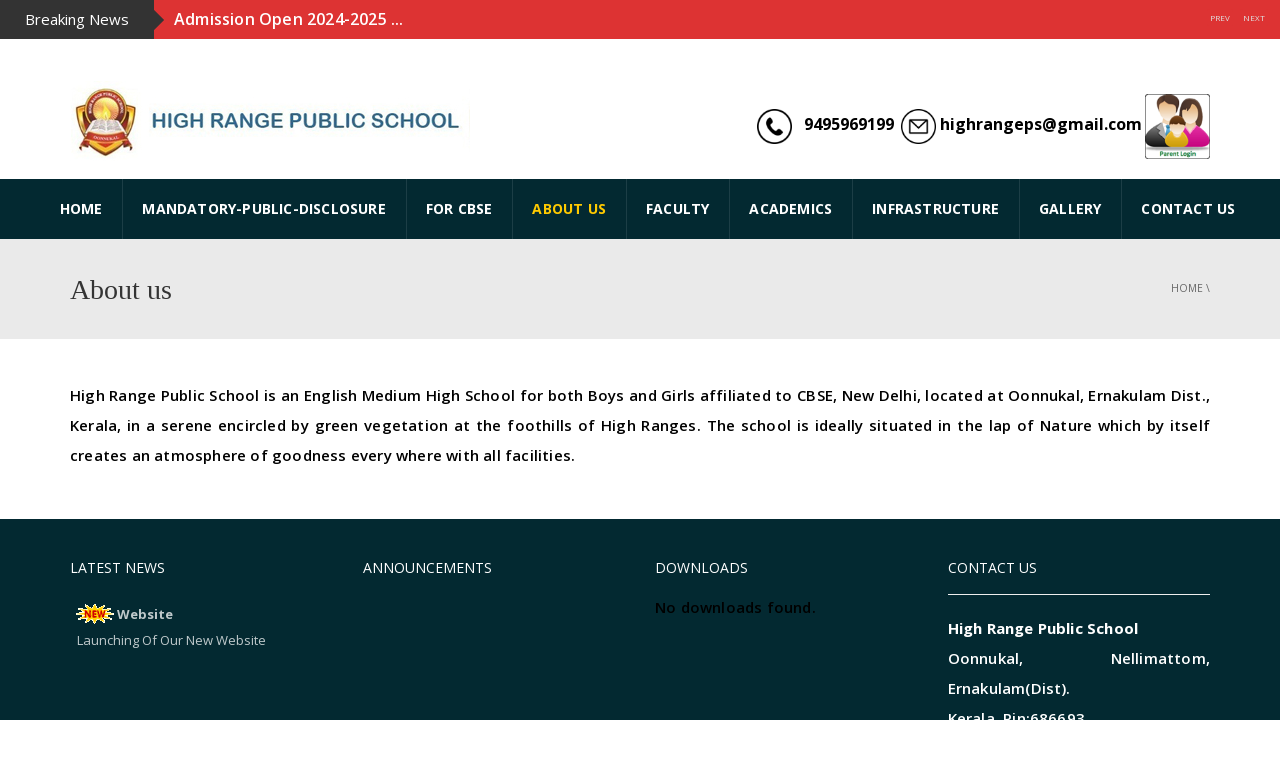

--- FILE ---
content_type: text/html; charset=UTF-8
request_url: https://highrangepublicschool.com/index.php/about-us/
body_size: 68058
content:
<!DOCTYPE html>

<!--[if IE 7]>

<html class="ie ie7" lang="en-US">

<![endif]-->

<!--[if IE 8]>

<html class="ie ie8" lang="en-US">

<![endif]-->

<!--[if !(IE 7) | !(IE 8)  ]><!-->

<html lang="en-US">

<!--<![endif]-->

<head>

<meta charset="UTF-8" />

<meta name="viewport" content="width=device-width, minimum-scale=1.0, initial-scale=1.0">

<title>About us | Highrange Public School</title>

<link rel="profile" href="http://gmpg.org/xfn/11" />

<link rel="pingback" href="https://highrangepublicschool.com/xmlrpc.php" />



<!--[if lt IE 9]>

<script src="https://highrangepublicschool.com/wp-content/themes/university/js/html5.js" type="text/javascript"></script>

<![endif]-->

<!--[if lte IE 9]>

<link rel="stylesheet" type="text/css" href="https://highrangepublicschool.com/wp-content/themes/university/css/ie.css" />

<![endif]-->


	<meta property="description" content="High Range Public School  Oonnukal, Nellimattom, Ernakulam(Dist).  Kerala. Pin:686693 ::  Phone: 0485 2855181 ::  Mobile No. 9495969199  :: E mail Id – highrangeps@gmail.com"/>
	
<meta name='robots' content='max-image-preview:large' />
<link rel="alternate" type="application/rss+xml" title="Highrange Public School &raquo; Feed" href="https://highrangepublicschool.com/index.php/feed/" />
<script type="text/javascript">
/* <![CDATA[ */
window._wpemojiSettings = {"baseUrl":"https:\/\/s.w.org\/images\/core\/emoji\/15.0.3\/72x72\/","ext":".png","svgUrl":"https:\/\/s.w.org\/images\/core\/emoji\/15.0.3\/svg\/","svgExt":".svg","source":{"concatemoji":"https:\/\/highrangepublicschool.com\/wp-includes\/js\/wp-emoji-release.min.js?ver=6.5.7"}};
/*! This file is auto-generated */
!function(i,n){var o,s,e;function c(e){try{var t={supportTests:e,timestamp:(new Date).valueOf()};sessionStorage.setItem(o,JSON.stringify(t))}catch(e){}}function p(e,t,n){e.clearRect(0,0,e.canvas.width,e.canvas.height),e.fillText(t,0,0);var t=new Uint32Array(e.getImageData(0,0,e.canvas.width,e.canvas.height).data),r=(e.clearRect(0,0,e.canvas.width,e.canvas.height),e.fillText(n,0,0),new Uint32Array(e.getImageData(0,0,e.canvas.width,e.canvas.height).data));return t.every(function(e,t){return e===r[t]})}function u(e,t,n){switch(t){case"flag":return n(e,"\ud83c\udff3\ufe0f\u200d\u26a7\ufe0f","\ud83c\udff3\ufe0f\u200b\u26a7\ufe0f")?!1:!n(e,"\ud83c\uddfa\ud83c\uddf3","\ud83c\uddfa\u200b\ud83c\uddf3")&&!n(e,"\ud83c\udff4\udb40\udc67\udb40\udc62\udb40\udc65\udb40\udc6e\udb40\udc67\udb40\udc7f","\ud83c\udff4\u200b\udb40\udc67\u200b\udb40\udc62\u200b\udb40\udc65\u200b\udb40\udc6e\u200b\udb40\udc67\u200b\udb40\udc7f");case"emoji":return!n(e,"\ud83d\udc26\u200d\u2b1b","\ud83d\udc26\u200b\u2b1b")}return!1}function f(e,t,n){var r="undefined"!=typeof WorkerGlobalScope&&self instanceof WorkerGlobalScope?new OffscreenCanvas(300,150):i.createElement("canvas"),a=r.getContext("2d",{willReadFrequently:!0}),o=(a.textBaseline="top",a.font="600 32px Arial",{});return e.forEach(function(e){o[e]=t(a,e,n)}),o}function t(e){var t=i.createElement("script");t.src=e,t.defer=!0,i.head.appendChild(t)}"undefined"!=typeof Promise&&(o="wpEmojiSettingsSupports",s=["flag","emoji"],n.supports={everything:!0,everythingExceptFlag:!0},e=new Promise(function(e){i.addEventListener("DOMContentLoaded",e,{once:!0})}),new Promise(function(t){var n=function(){try{var e=JSON.parse(sessionStorage.getItem(o));if("object"==typeof e&&"number"==typeof e.timestamp&&(new Date).valueOf()<e.timestamp+604800&&"object"==typeof e.supportTests)return e.supportTests}catch(e){}return null}();if(!n){if("undefined"!=typeof Worker&&"undefined"!=typeof OffscreenCanvas&&"undefined"!=typeof URL&&URL.createObjectURL&&"undefined"!=typeof Blob)try{var e="postMessage("+f.toString()+"("+[JSON.stringify(s),u.toString(),p.toString()].join(",")+"));",r=new Blob([e],{type:"text/javascript"}),a=new Worker(URL.createObjectURL(r),{name:"wpTestEmojiSupports"});return void(a.onmessage=function(e){c(n=e.data),a.terminate(),t(n)})}catch(e){}c(n=f(s,u,p))}t(n)}).then(function(e){for(var t in e)n.supports[t]=e[t],n.supports.everything=n.supports.everything&&n.supports[t],"flag"!==t&&(n.supports.everythingExceptFlag=n.supports.everythingExceptFlag&&n.supports[t]);n.supports.everythingExceptFlag=n.supports.everythingExceptFlag&&!n.supports.flag,n.DOMReady=!1,n.readyCallback=function(){n.DOMReady=!0}}).then(function(){return e}).then(function(){var e;n.supports.everything||(n.readyCallback(),(e=n.source||{}).concatemoji?t(e.concatemoji):e.wpemoji&&e.twemoji&&(t(e.twemoji),t(e.wpemoji)))}))}((window,document),window._wpemojiSettings);
/* ]]> */
</script>
<link rel='stylesheet' id='breaking-nt-style-css' href='https://highrangepublicschool.com/wp-content/plugins/breaking-news-ticker/assets/css/ticker-style.css?ver=6.5.7' type='text/css' media='all' />
<link rel='stylesheet' id='twb-open-sans-css' href='https://fonts.googleapis.com/css?family=Open+Sans%3A300%2C400%2C500%2C600%2C700%2C800&#038;display=swap&#038;ver=6.5.7' type='text/css' media='all' />
<link rel='stylesheet' id='twbbwg-global-css' href='https://highrangepublicschool.com/wp-content/plugins/photo-gallery/booster/assets/css/global.css?ver=1.0.0' type='text/css' media='all' />
<style id='wp-emoji-styles-inline-css' type='text/css'>

	img.wp-smiley, img.emoji {
		display: inline !important;
		border: none !important;
		box-shadow: none !important;
		height: 1em !important;
		width: 1em !important;
		margin: 0 0.07em !important;
		vertical-align: -0.1em !important;
		background: none !important;
		padding: 0 !important;
	}
</style>
<link rel='stylesheet' id='wp-block-library-css' href='https://highrangepublicschool.com/wp-includes/css/dist/block-library/style.min.css?ver=6.5.7' type='text/css' media='all' />
<style id='classic-theme-styles-inline-css' type='text/css'>
/*! This file is auto-generated */
.wp-block-button__link{color:#fff;background-color:#32373c;border-radius:9999px;box-shadow:none;text-decoration:none;padding:calc(.667em + 2px) calc(1.333em + 2px);font-size:1.125em}.wp-block-file__button{background:#32373c;color:#fff;text-decoration:none}
</style>
<style id='global-styles-inline-css' type='text/css'>
body{--wp--preset--color--black: #000000;--wp--preset--color--cyan-bluish-gray: #abb8c3;--wp--preset--color--white: #ffffff;--wp--preset--color--pale-pink: #f78da7;--wp--preset--color--vivid-red: #cf2e2e;--wp--preset--color--luminous-vivid-orange: #ff6900;--wp--preset--color--luminous-vivid-amber: #fcb900;--wp--preset--color--light-green-cyan: #7bdcb5;--wp--preset--color--vivid-green-cyan: #00d084;--wp--preset--color--pale-cyan-blue: #8ed1fc;--wp--preset--color--vivid-cyan-blue: #0693e3;--wp--preset--color--vivid-purple: #9b51e0;--wp--preset--gradient--vivid-cyan-blue-to-vivid-purple: linear-gradient(135deg,rgba(6,147,227,1) 0%,rgb(155,81,224) 100%);--wp--preset--gradient--light-green-cyan-to-vivid-green-cyan: linear-gradient(135deg,rgb(122,220,180) 0%,rgb(0,208,130) 100%);--wp--preset--gradient--luminous-vivid-amber-to-luminous-vivid-orange: linear-gradient(135deg,rgba(252,185,0,1) 0%,rgba(255,105,0,1) 100%);--wp--preset--gradient--luminous-vivid-orange-to-vivid-red: linear-gradient(135deg,rgba(255,105,0,1) 0%,rgb(207,46,46) 100%);--wp--preset--gradient--very-light-gray-to-cyan-bluish-gray: linear-gradient(135deg,rgb(238,238,238) 0%,rgb(169,184,195) 100%);--wp--preset--gradient--cool-to-warm-spectrum: linear-gradient(135deg,rgb(74,234,220) 0%,rgb(151,120,209) 20%,rgb(207,42,186) 40%,rgb(238,44,130) 60%,rgb(251,105,98) 80%,rgb(254,248,76) 100%);--wp--preset--gradient--blush-light-purple: linear-gradient(135deg,rgb(255,206,236) 0%,rgb(152,150,240) 100%);--wp--preset--gradient--blush-bordeaux: linear-gradient(135deg,rgb(254,205,165) 0%,rgb(254,45,45) 50%,rgb(107,0,62) 100%);--wp--preset--gradient--luminous-dusk: linear-gradient(135deg,rgb(255,203,112) 0%,rgb(199,81,192) 50%,rgb(65,88,208) 100%);--wp--preset--gradient--pale-ocean: linear-gradient(135deg,rgb(255,245,203) 0%,rgb(182,227,212) 50%,rgb(51,167,181) 100%);--wp--preset--gradient--electric-grass: linear-gradient(135deg,rgb(202,248,128) 0%,rgb(113,206,126) 100%);--wp--preset--gradient--midnight: linear-gradient(135deg,rgb(2,3,129) 0%,rgb(40,116,252) 100%);--wp--preset--font-size--small: 13px;--wp--preset--font-size--medium: 20px;--wp--preset--font-size--large: 36px;--wp--preset--font-size--x-large: 42px;--wp--preset--spacing--20: 0.44rem;--wp--preset--spacing--30: 0.67rem;--wp--preset--spacing--40: 1rem;--wp--preset--spacing--50: 1.5rem;--wp--preset--spacing--60: 2.25rem;--wp--preset--spacing--70: 3.38rem;--wp--preset--spacing--80: 5.06rem;--wp--preset--shadow--natural: 6px 6px 9px rgba(0, 0, 0, 0.2);--wp--preset--shadow--deep: 12px 12px 50px rgba(0, 0, 0, 0.4);--wp--preset--shadow--sharp: 6px 6px 0px rgba(0, 0, 0, 0.2);--wp--preset--shadow--outlined: 6px 6px 0px -3px rgba(255, 255, 255, 1), 6px 6px rgba(0, 0, 0, 1);--wp--preset--shadow--crisp: 6px 6px 0px rgba(0, 0, 0, 1);}:where(.is-layout-flex){gap: 0.5em;}:where(.is-layout-grid){gap: 0.5em;}body .is-layout-flex{display: flex;}body .is-layout-flex{flex-wrap: wrap;align-items: center;}body .is-layout-flex > *{margin: 0;}body .is-layout-grid{display: grid;}body .is-layout-grid > *{margin: 0;}:where(.wp-block-columns.is-layout-flex){gap: 2em;}:where(.wp-block-columns.is-layout-grid){gap: 2em;}:where(.wp-block-post-template.is-layout-flex){gap: 1.25em;}:where(.wp-block-post-template.is-layout-grid){gap: 1.25em;}.has-black-color{color: var(--wp--preset--color--black) !important;}.has-cyan-bluish-gray-color{color: var(--wp--preset--color--cyan-bluish-gray) !important;}.has-white-color{color: var(--wp--preset--color--white) !important;}.has-pale-pink-color{color: var(--wp--preset--color--pale-pink) !important;}.has-vivid-red-color{color: var(--wp--preset--color--vivid-red) !important;}.has-luminous-vivid-orange-color{color: var(--wp--preset--color--luminous-vivid-orange) !important;}.has-luminous-vivid-amber-color{color: var(--wp--preset--color--luminous-vivid-amber) !important;}.has-light-green-cyan-color{color: var(--wp--preset--color--light-green-cyan) !important;}.has-vivid-green-cyan-color{color: var(--wp--preset--color--vivid-green-cyan) !important;}.has-pale-cyan-blue-color{color: var(--wp--preset--color--pale-cyan-blue) !important;}.has-vivid-cyan-blue-color{color: var(--wp--preset--color--vivid-cyan-blue) !important;}.has-vivid-purple-color{color: var(--wp--preset--color--vivid-purple) !important;}.has-black-background-color{background-color: var(--wp--preset--color--black) !important;}.has-cyan-bluish-gray-background-color{background-color: var(--wp--preset--color--cyan-bluish-gray) !important;}.has-white-background-color{background-color: var(--wp--preset--color--white) !important;}.has-pale-pink-background-color{background-color: var(--wp--preset--color--pale-pink) !important;}.has-vivid-red-background-color{background-color: var(--wp--preset--color--vivid-red) !important;}.has-luminous-vivid-orange-background-color{background-color: var(--wp--preset--color--luminous-vivid-orange) !important;}.has-luminous-vivid-amber-background-color{background-color: var(--wp--preset--color--luminous-vivid-amber) !important;}.has-light-green-cyan-background-color{background-color: var(--wp--preset--color--light-green-cyan) !important;}.has-vivid-green-cyan-background-color{background-color: var(--wp--preset--color--vivid-green-cyan) !important;}.has-pale-cyan-blue-background-color{background-color: var(--wp--preset--color--pale-cyan-blue) !important;}.has-vivid-cyan-blue-background-color{background-color: var(--wp--preset--color--vivid-cyan-blue) !important;}.has-vivid-purple-background-color{background-color: var(--wp--preset--color--vivid-purple) !important;}.has-black-border-color{border-color: var(--wp--preset--color--black) !important;}.has-cyan-bluish-gray-border-color{border-color: var(--wp--preset--color--cyan-bluish-gray) !important;}.has-white-border-color{border-color: var(--wp--preset--color--white) !important;}.has-pale-pink-border-color{border-color: var(--wp--preset--color--pale-pink) !important;}.has-vivid-red-border-color{border-color: var(--wp--preset--color--vivid-red) !important;}.has-luminous-vivid-orange-border-color{border-color: var(--wp--preset--color--luminous-vivid-orange) !important;}.has-luminous-vivid-amber-border-color{border-color: var(--wp--preset--color--luminous-vivid-amber) !important;}.has-light-green-cyan-border-color{border-color: var(--wp--preset--color--light-green-cyan) !important;}.has-vivid-green-cyan-border-color{border-color: var(--wp--preset--color--vivid-green-cyan) !important;}.has-pale-cyan-blue-border-color{border-color: var(--wp--preset--color--pale-cyan-blue) !important;}.has-vivid-cyan-blue-border-color{border-color: var(--wp--preset--color--vivid-cyan-blue) !important;}.has-vivid-purple-border-color{border-color: var(--wp--preset--color--vivid-purple) !important;}.has-vivid-cyan-blue-to-vivid-purple-gradient-background{background: var(--wp--preset--gradient--vivid-cyan-blue-to-vivid-purple) !important;}.has-light-green-cyan-to-vivid-green-cyan-gradient-background{background: var(--wp--preset--gradient--light-green-cyan-to-vivid-green-cyan) !important;}.has-luminous-vivid-amber-to-luminous-vivid-orange-gradient-background{background: var(--wp--preset--gradient--luminous-vivid-amber-to-luminous-vivid-orange) !important;}.has-luminous-vivid-orange-to-vivid-red-gradient-background{background: var(--wp--preset--gradient--luminous-vivid-orange-to-vivid-red) !important;}.has-very-light-gray-to-cyan-bluish-gray-gradient-background{background: var(--wp--preset--gradient--very-light-gray-to-cyan-bluish-gray) !important;}.has-cool-to-warm-spectrum-gradient-background{background: var(--wp--preset--gradient--cool-to-warm-spectrum) !important;}.has-blush-light-purple-gradient-background{background: var(--wp--preset--gradient--blush-light-purple) !important;}.has-blush-bordeaux-gradient-background{background: var(--wp--preset--gradient--blush-bordeaux) !important;}.has-luminous-dusk-gradient-background{background: var(--wp--preset--gradient--luminous-dusk) !important;}.has-pale-ocean-gradient-background{background: var(--wp--preset--gradient--pale-ocean) !important;}.has-electric-grass-gradient-background{background: var(--wp--preset--gradient--electric-grass) !important;}.has-midnight-gradient-background{background: var(--wp--preset--gradient--midnight) !important;}.has-small-font-size{font-size: var(--wp--preset--font-size--small) !important;}.has-medium-font-size{font-size: var(--wp--preset--font-size--medium) !important;}.has-large-font-size{font-size: var(--wp--preset--font-size--large) !important;}.has-x-large-font-size{font-size: var(--wp--preset--font-size--x-large) !important;}
.wp-block-navigation a:where(:not(.wp-element-button)){color: inherit;}
:where(.wp-block-post-template.is-layout-flex){gap: 1.25em;}:where(.wp-block-post-template.is-layout-grid){gap: 1.25em;}
:where(.wp-block-columns.is-layout-flex){gap: 2em;}:where(.wp-block-columns.is-layout-grid){gap: 2em;}
.wp-block-pullquote{font-size: 1.5em;line-height: 1.6;}
</style>
<link rel='stylesheet' id='dedo-css-css' href='https://highrangepublicschool.com/wp-content/plugins/delightful-downloads/assets/css/delightful-downloads.min.css?ver=1.6.6' type='text/css' media='all' />
<link rel='stylesheet' id='bwg_fonts-css' href='https://highrangepublicschool.com/wp-content/plugins/photo-gallery/css/bwg-fonts/fonts.css?ver=0.0.1' type='text/css' media='all' />
<link rel='stylesheet' id='sumoselect-css' href='https://highrangepublicschool.com/wp-content/plugins/photo-gallery/css/sumoselect.min.css?ver=3.4.6' type='text/css' media='all' />
<link rel='stylesheet' id='mCustomScrollbar-css' href='https://highrangepublicschool.com/wp-content/plugins/photo-gallery/css/jquery.mCustomScrollbar.min.css?ver=3.1.5' type='text/css' media='all' />
<link rel='stylesheet' id='bwg_googlefonts-css' href='https://fonts.googleapis.com/css?family=Ubuntu&#038;subset=greek,latin,greek-ext,vietnamese,cyrillic-ext,latin-ext,cyrillic' type='text/css' media='all' />
<link rel='stylesheet' id='bwg_frontend-css' href='https://highrangepublicschool.com/wp-content/plugins/photo-gallery/css/styles.min.css?ver=1.8.22' type='text/css' media='all' />
<link rel='stylesheet' id='bootstrap-css' href='https://highrangepublicschool.com/wp-content/themes/university/css/bootstrap.min.css?ver=6.5.7' type='text/css' media='all' />
<link rel='stylesheet' id='font-awesome-css' href='https://highrangepublicschool.com/wp-content/plugins/js_composer/assets/lib/bower/font-awesome/css/font-awesome.min.css?ver=4.11.2' type='text/css' media='all' />
<link rel='stylesheet' id='owl-carousel-css' href='https://highrangepublicschool.com/wp-content/themes/university/js/owl-carousel/owl.carousel.css?ver=6.5.7' type='text/css' media='all' />
<link rel='stylesheet' id='owl-carousel-theme-css' href='https://highrangepublicschool.com/wp-content/themes/university/js/owl-carousel/owl.theme.css?ver=6.5.7' type='text/css' media='all' />
<link rel='stylesheet' id='style-css' href='https://highrangepublicschool.com/wp-content/themes/university/style.css?ver=6.5.7' type='text/css' media='all' />
<link rel='stylesheet' id='tablepress-default-css' href='https://highrangepublicschool.com/wp-content/plugins/tablepress/css/build/default.css?ver=2.1.5' type='text/css' media='all' />
<!--n2css--><!--n2js--><script type="text/javascript" src="https://highrangepublicschool.com/wp-includes/js/jquery/jquery.min.js?ver=3.7.1" id="jquery-core-js"></script>
<script type="text/javascript" src="https://highrangepublicschool.com/wp-includes/js/jquery/jquery-migrate.min.js?ver=3.4.1" id="jquery-migrate-js"></script>
<script type="text/javascript" src="https://highrangepublicschool.com/wp-content/plugins/breaking-news-ticker/assets/js/newsTicker.min.js?ver=1" id="breaking-nt-js-js"></script>
<script type="text/javascript" src="https://highrangepublicschool.com/wp-content/plugins/breaking-news-ticker/assets/js/jquery.easing.min.js?ver=1" id="breaking-easing-js-js"></script>
<script type="text/javascript" src="https://highrangepublicschool.com/wp-content/plugins/continuous-announcement-scroller/continuous-announcement-scroller.js?ver=6.5.7" id="continuous-announcement-scroller-js"></script>
<script type="text/javascript" src="https://highrangepublicschool.com/wp-content/plugins/information-reel/information-reel.js?ver=6.5.7" id="information-reel-js"></script>
<script type="text/javascript" src="https://highrangepublicschool.com/wp-content/plugins/photo-gallery/booster/assets/js/circle-progress.js?ver=1.2.2" id="twbbwg-circle-js"></script>
<script type="text/javascript" id="twbbwg-global-js-extra">
/* <![CDATA[ */
var twb = {"nonce":"a9b216eeb2","ajax_url":"https:\/\/highrangepublicschool.com\/wp-admin\/admin-ajax.php","plugin_url":"https:\/\/highrangepublicschool.com\/wp-content\/plugins\/photo-gallery\/booster","href":"https:\/\/highrangepublicschool.com\/wp-admin\/admin.php?page=twbbwg_photo-gallery"};
var twb = {"nonce":"a9b216eeb2","ajax_url":"https:\/\/highrangepublicschool.com\/wp-admin\/admin-ajax.php","plugin_url":"https:\/\/highrangepublicschool.com\/wp-content\/plugins\/photo-gallery\/booster","href":"https:\/\/highrangepublicschool.com\/wp-admin\/admin.php?page=twbbwg_photo-gallery"};
/* ]]> */
</script>
<script type="text/javascript" src="https://highrangepublicschool.com/wp-content/plugins/photo-gallery/booster/assets/js/global.js?ver=1.0.0" id="twbbwg-global-js"></script>
<script type="text/javascript" src="https://highrangepublicschool.com/wp-content/plugins/photo-gallery/js/jquery.sumoselect.min.js?ver=3.4.6" id="sumoselect-js"></script>
<script type="text/javascript" src="https://highrangepublicschool.com/wp-content/plugins/photo-gallery/js/tocca.min.js?ver=2.0.9" id="bwg_mobile-js"></script>
<script type="text/javascript" src="https://highrangepublicschool.com/wp-content/plugins/photo-gallery/js/jquery.mCustomScrollbar.concat.min.js?ver=3.1.5" id="mCustomScrollbar-js"></script>
<script type="text/javascript" src="https://highrangepublicschool.com/wp-content/plugins/photo-gallery/js/jquery.fullscreen.min.js?ver=0.6.0" id="jquery-fullscreen-js"></script>
<script type="text/javascript" id="bwg_frontend-js-extra">
/* <![CDATA[ */
var bwg_objectsL10n = {"bwg_field_required":"field is required.","bwg_mail_validation":"This is not a valid email address.","bwg_search_result":"There are no images matching your search.","bwg_select_tag":"Select Tag","bwg_order_by":"Order By","bwg_search":"Search","bwg_show_ecommerce":"Show Ecommerce","bwg_hide_ecommerce":"Hide Ecommerce","bwg_show_comments":"Show Comments","bwg_hide_comments":"Hide Comments","bwg_restore":"Restore","bwg_maximize":"Maximize","bwg_fullscreen":"Fullscreen","bwg_exit_fullscreen":"Exit Fullscreen","bwg_search_tag":"SEARCH...","bwg_tag_no_match":"No tags found","bwg_all_tags_selected":"All tags selected","bwg_tags_selected":"tags selected","play":"Play","pause":"Pause","is_pro":"","bwg_play":"Play","bwg_pause":"Pause","bwg_hide_info":"Hide info","bwg_show_info":"Show info","bwg_hide_rating":"Hide rating","bwg_show_rating":"Show rating","ok":"Ok","cancel":"Cancel","select_all":"Select all","lazy_load":"0","lazy_loader":"https:\/\/highrangepublicschool.com\/wp-content\/plugins\/photo-gallery\/images\/ajax_loader.png","front_ajax":"0","bwg_tag_see_all":"see all tags","bwg_tag_see_less":"see less tags"};
/* ]]> */
</script>
<script type="text/javascript" src="https://highrangepublicschool.com/wp-content/plugins/photo-gallery/js/scripts.min.js?ver=1.8.22" id="bwg_frontend-js"></script>
<link rel="https://api.w.org/" href="https://highrangepublicschool.com/index.php/wp-json/" /><link rel="alternate" type="application/json" href="https://highrangepublicschool.com/index.php/wp-json/wp/v2/pages/72" /><link rel="EditURI" type="application/rsd+xml" title="RSD" href="https://highrangepublicschool.com/xmlrpc.php?rsd" />
<meta name="generator" content="WordPress 6.5.7" />
<link rel="canonical" href="https://highrangepublicschool.com/index.php/about-us/" />
<link rel='shortlink' href='https://highrangepublicschool.com/?p=72' />
<link rel="alternate" type="application/json+oembed" href="https://highrangepublicschool.com/index.php/wp-json/oembed/1.0/embed?url=https%3A%2F%2Fhighrangepublicschool.com%2Findex.php%2Fabout-us%2F" />
<link rel="alternate" type="text/xml+oembed" href="https://highrangepublicschool.com/index.php/wp-json/oembed/1.0/embed?url=https%3A%2F%2Fhighrangepublicschool.com%2Findex.php%2Fabout-us%2F&#038;format=xml" />
<style type="text/css">

	.breaking-news-ticker {
		border-radius: 0px;
		border-style: solid;
		border-width: 0px;
    	border-color: #dd3333;
    	background-color: #dd3333;
	}

	.breaking-news-ticker ul li a,
	.breaking-news-ticker ul li a:link {
		color: #FFFFFF;
		font-size: 16px;
	}

	div.breaking-news-ticker .breaking-news-ticker-title {
		font-size: 15px;
		color: #FFFFFF;
		background-color: #333333;
	}

	div.breaking-news-ticker .breaking-news-ticker-title span {
    	border-color: transparent transparent transparent #333333;
	}
	
	.breaking-news-ticker .controls {
   		top: 5px;
	}

	.breaking-news-ticker .entry-meta {
		color:#FFFFFF;
	}

	.breaking-news-ticker .controls span {
    	background-color: #dd3333	}

</style>    <script type="text/javascript">
        var ajaxurl = 'https://highrangepublicschool.com/wp-admin/admin-ajax.php';
    </script>
    <meta name="generator" content="Powered by Visual Composer - drag and drop page builder for WordPress."/>
<!--[if lte IE 9]><link rel="stylesheet" type="text/css" href="https://highrangepublicschool.com/wp-content/plugins/js_composer/assets/css/vc_lte_ie9.min.css" media="screen"><![endif]--><!--[if IE  8]><link rel="stylesheet" type="text/css" href="https://highrangepublicschool.com/wp-content/plugins/js_composer/assets/css/vc-ie8.min.css" media="screen"><![endif]--><link rel="icon" href="https://highrangepublicschool.com/wp-content/uploads/2018/08/cropped-lo-32x32.jpg" sizes="32x32" />
<link rel="icon" href="https://highrangepublicschool.com/wp-content/uploads/2018/08/cropped-lo-192x192.jpg" sizes="192x192" />
<link rel="apple-touch-icon" href="https://highrangepublicschool.com/wp-content/uploads/2018/08/cropped-lo-180x180.jpg" />
<meta name="msapplication-TileImage" content="https://highrangepublicschool.com/wp-content/uploads/2018/08/cropped-lo-270x270.jpg" />
<!-- custom css -->
				<style type="text/css">	body {
        font-size: 13px;
    }
.cube1, .cube2 {
	background:#f2f2f2}
h1,h2,h3,h4,h5,h6,.h1,.h2,.h3,.h4,.h5,.h6{
	letter-spacing:0}
</style>
			<!-- end custom css --><noscript><style type="text/css"> .wpb_animate_when_almost_visible { opacity: 1; }</style></noscript>
</head>



<body class="page-template-default page page-id-72 full-width custom-background-empty single-author wpb-js-composer js-comp-ver-4.11.2 vc_responsive">

<a name="top" style="height:0; position:absolute; top:0;" id="top-anchor"></a>


<div class="breaking-news-ticker"><div class="breaking-news-ticker-title">Breaking News <span></span></div><div class="bnt-inner"><div id="main-bnt"><ul><li><a href="https://highrangepublicschool.com/index.php/2024/04/07/admission-open-2024-2025/"> Admission Open 2024-2025 ...</a></li><li><a href="https://highrangepublicschool.com/index.php/2018/09/14/launching-of-our-new-website/"> Launching Of Our New Website ...</a></li></ul></div></div><div class="controls">
                <span id="prev-btn">prev</span>
                <span id="next-btn">next</span>
            </div></div>

<div id="body-wrap">

    <div id="wrap">

        <header>

            			<div id="top-nav" class="dark-div nav-style-3">
                <nav class="navbar navbar-inverse main-color-1-bg" role="navigation">
                    <div class="container">
                        <!-- Collect the nav links, forms, and other content for toggling -->
                        <div class="top-menu">
                            <ul class="nav navbar-nav hidden-xs">
                                                          </ul>
                            <button type="button" class="mobile-menu-toggle visible-xs">
                            	<span class="sr-only">Menu</span>
                            	<i class="fa fa-bars"></i>
                            </button>
                                                                                    <div class="navbar-right topnav-sidebar">
                            	                            </div>
                                                    </div><!-- /.navbar-collapse -->
                    </div>
                </nav>
            </div><!--/top-nap-->
            <div id="main-nav" class="dark-div nav-style-3">
                <nav class="navbar navbar-inverse main-color-2-bg" role="navigation">
                    <div class="container">
                        <!-- Brand and toggle get grouped for better mobile display -->
                        <div class="navbar-header">
                                                        <a class="logo" href="https://highrangepublicschool.com" title="About us | Highrange Public School"><img src="https://highrangepublicschool.com/wp-content/uploads/2018/08/lo.jpg" alt="About us | Highrange Public School"/></a>
                                                        
                            <div class="navbar-right callout-text"><img src="https://highrangepublicschool.com/wp-content/uploads/2018/09/telefone-50x50.png" width="35px" height="35px"/><font color="#000" size="3px"><strong>&ensp; 9495969199 </strong></font>&nbsp;<img src="https://highrangepublicschool.com/wp-content/uploads/2018/09/04d535e08ae21c112628486e036664a1-50x50.png" width="35px" height="35px"/><font color="#000" size="3px"><strong>&nbsp;highrangeps@gmail.com</strong></font>&nbsp;<a href="http://eschoolweb.in/parentloginnew/parent3/Login.php?orgid=85#login"><img src="https://highrangepublicschool.com/wp-content/uploads/2018/09/parent.png" width="65px" height="65px"/></a></div>                        </div>
                        <!-- Collect the nav links, forms, and other content for toggling -->
                                                <div class="main-menu hidden-xs  " data-spy="affix" data-offset-top="500">
                                                    <ul class="nav navbar-nav navbar-right">
                            	<li id="nav-menu-item-8" class="main-menu-item menu-item-depth-0 menu-item menu-item-type-post_type menu-item-object-page menu-item-home"><a href="https://highrangepublicschool.com/" class="menu-link  main-menu-link">HOME </a></li>
<li id="nav-menu-item-670" class="main-menu-item menu-item-depth-0 menu-item menu-item-type-custom menu-item-object-custom"><a href="https://highrangepublicschool.com/wp-content/uploads/2025/08/Final-Report-_-OASIS-6.0.pdf" class="menu-link  main-menu-link">Mandatory-Public-Disclosure </a></li>
<li id="nav-menu-item-572" class="main-menu-item menu-item-depth-0 menu-item menu-item-type-custom menu-item-object-custom menu-item-has-children parent dropdown"><a href="#" class="menu-link dropdown-toggle disabled main-menu-link" data-toggle="dropdown">FOR CBSE </a>
<ul class="dropdown-menu menu-depth-1">
	<li id="nav-menu-item-573" class="sub-menu-item menu-item-depth-1 menu-item menu-item-type-custom menu-item-object-custom"><a href="https://highrangepublicschool.com/wp-content/uploads/2023/07/AFFIDAVIT-OASIS.pdf" class="menu-link  sub-menu-link">AFFIDAVIT-OASIS </a></li>
	<li id="nav-menu-item-574" class="sub-menu-item menu-item-depth-1 menu-item menu-item-type-custom menu-item-object-custom"><a href="https://highrangepublicschool.com/wp-content/uploads/2018/08/BUILDING-SAFETY.pdf" class="menu-link  sub-menu-link">BUILDING SAFETY CERTIFICATE </a></li>
	<li id="nav-menu-item-575" class="sub-menu-item menu-item-depth-1 menu-item menu-item-type-custom menu-item-object-custom"><a href="https://highrangepublicschool.com/wp-content/uploads/2023/07/CERTIFICATE-OF-AFFILIATION.pdf" class="menu-link  sub-menu-link">CERTIFICATE OF AFFILIATION </a></li>
	<li id="nav-menu-item-576" class="sub-menu-item menu-item-depth-1 menu-item menu-item-type-custom menu-item-object-custom"><a href="https://highrangepublicschool.com/wp-content/uploads/2023/07/FEE-STRUCTURE-23-24.pdf" class="menu-link  sub-menu-link">FEE-STRUCTURE-23-24 </a></li>
	<li id="nav-menu-item-577" class="sub-menu-item menu-item-depth-1 menu-item menu-item-type-custom menu-item-object-custom"><a href="https://highrangepublicschool.com/wp-content/uploads/2018/08/FIRESAFETY-1.pdf" class="menu-link  sub-menu-link">FIRE&#038;SAFETY </a></li>
	<li id="nav-menu-item-578" class="sub-menu-item menu-item-depth-1 menu-item menu-item-type-custom menu-item-object-custom"><a href="https://highrangepublicschool.com/wp-content/uploads/2023/07/GRAND_LETTER-2019-2024.pdf" class="menu-link  sub-menu-link">GRAND_LETTER-2019-2024 </a></li>
	<li id="nav-menu-item-579" class="sub-menu-item menu-item-depth-1 menu-item menu-item-type-custom menu-item-object-custom"><a href="https://highrangepublicschool.com/wp-content/uploads/2023/07/LAND-CERTIFICATE.pdf" class="menu-link  sub-menu-link">LAND CERTIFICATE </a></li>
	<li id="nav-menu-item-580" class="sub-menu-item menu-item-depth-1 menu-item menu-item-type-custom menu-item-object-custom"><a href="https://highrangepublicschool.com/wp-content/uploads/2023/07/NOC.pdf" class="menu-link  sub-menu-link">NOC </a></li>
	<li id="nav-menu-item-581" class="sub-menu-item menu-item-depth-1 menu-item menu-item-type-custom menu-item-object-custom"><a href="https://highrangepublicschool.com/wp-content/uploads/2023/07/OASIS.pdf" class="menu-link  sub-menu-link">OASIS </a></li>
	<li id="nav-menu-item-582" class="sub-menu-item menu-item-depth-1 menu-item menu-item-type-custom menu-item-object-custom"><a href="https://highrangepublicschool.com/wp-content/uploads/2023/07/PROFORMA-FOR-SAFE-DRINKING-WATER-AND-SANITARY-CONDITION-CERTIFICATE.pdf" class="menu-link  sub-menu-link">SAFE DRINKING WATER  SANITARY </a></li>
	<li id="nav-menu-item-583" class="sub-menu-item menu-item-depth-1 menu-item menu-item-type-custom menu-item-object-custom"><a href="https://highrangepublicschool.com/wp-content/uploads/2018/08/PTA-EXECUTIVE-MEMBERS.pdf" class="menu-link  sub-menu-link">PTA MEMBERS </a></li>
	<li id="nav-menu-item-584" class="sub-menu-item menu-item-depth-1 menu-item menu-item-type-custom menu-item-object-custom"><a href="https://highrangepublicschool.com/wp-content/uploads/2023/07/RESULT-21.pdf" class="menu-link  sub-menu-link">RESULT-21 </a></li>
	<li id="nav-menu-item-585" class="sub-menu-item menu-item-depth-1 menu-item menu-item-type-custom menu-item-object-custom"><a href="https://highrangepublicschool.com/wp-content/uploads/2023/07/RESULT-22.pdf" class="menu-link  sub-menu-link">RESULT-22 </a></li>
	<li id="nav-menu-item-586" class="sub-menu-item menu-item-depth-1 menu-item menu-item-type-custom menu-item-object-custom"><a href="https://highrangepublicschool.com/wp-content/uploads/2023/07/RESULT-23.pdf" class="menu-link  sub-menu-link">RESULT-23 </a></li>
	<li id="nav-menu-item-587" class="sub-menu-item menu-item-depth-1 menu-item menu-item-type-custom menu-item-object-custom"><a href="https://highrangepublicschool.com/wp-content/uploads/2023/07/SELF-DECLARATION_DEO.pdf" class="menu-link  sub-menu-link">SELF DECLARATION_DEO </a></li>
	<li id="nav-menu-item-588" class="sub-menu-item menu-item-depth-1 menu-item menu-item-type-custom menu-item-object-custom"><a href="https://highrangepublicschool.com/wp-content/uploads/2023/07/SELF-DECLARATRION-AFFIDAVIT.pdf" class="menu-link  sub-menu-link">SELF DECLARATION-AFFIDAVIT </a></li>
	<li id="nav-menu-item-774" class="sub-menu-item menu-item-depth-1 menu-item menu-item-type-custom menu-item-object-custom"><a href="https://highrangepublicschool.com/wp-content/uploads/2018/08/salary-statement.pdf" class="menu-link  sub-menu-link">Salary-Statement </a></li>
	<li id="nav-menu-item-772" class="sub-menu-item menu-item-depth-1 menu-item menu-item-type-custom menu-item-object-custom"><a href="https://highrangepublicschool.com/wp-content/uploads/2018/08/BOARD-OF-TRUSTEES-1.pdf" class="menu-link  sub-menu-link">BOARD OF TRUSTEES </a></li>
	<li id="nav-menu-item-775" class="sub-menu-item menu-item-depth-1 menu-item menu-item-type-custom menu-item-object-custom"><a href="https://highrangepublicschool.com/wp-content/uploads/2018/08/STAFF-STATEMENT.pdf" class="menu-link  sub-menu-link">STAFF-STATEMENT </a></li>
	<li id="nav-menu-item-668" class="sub-menu-item menu-item-depth-1 menu-item menu-item-type-custom menu-item-object-custom"><a href="https://highrangepublicschool.com/wp-content/uploads/2018/08/25-26-CALENDER.pdf" class="menu-link  sub-menu-link">ACADEMIC CALENDAR-25-26 </a></li>
	<li id="nav-menu-item-589" class="sub-menu-item menu-item-depth-1 menu-item menu-item-type-custom menu-item-object-custom"><a href="https://highrangepublicschool.com/wp-content/uploads/2023/07/SMC.pdf" class="menu-link  sub-menu-link">SMC </a></li>
	<li id="nav-menu-item-590" class="sub-menu-item menu-item-depth-1 menu-item menu-item-type-custom menu-item-object-custom"><a href="https://highrangepublicschool.com/wp-content/uploads/2023/07/STUDENT-DETAILS.pdf" class="menu-link  sub-menu-link">STUDENT DETAILS </a></li>
	<li id="nav-menu-item-773" class="sub-menu-item menu-item-depth-1 menu-item menu-item-type-custom menu-item-object-custom"><a href="https://highrangepublicschool.com/wp-content/uploads/2018/08/INCOME-EXPENDITURE-1.pdf" class="menu-link  sub-menu-link">INCOME-EXPENDITURE </a></li>
	<li id="nav-menu-item-591" class="sub-menu-item menu-item-depth-1 menu-item menu-item-type-custom menu-item-object-custom"><a href="https://highrangepublicschool.com/wp-content/uploads/2023/07/TRUST-DEED.pdf" class="menu-link  sub-menu-link">TRUST DEED </a></li>

</ul>
</li>
<li id="nav-menu-item-95" class="main-menu-item menu-item-depth-0 menu-item menu-item-type-post_type menu-item-object-page current-menu-item page_item page-item-72 current_page_item menu-item-has-children parent dropdown"><a href="https://highrangepublicschool.com/index.php/about-us/" class="menu-link dropdown-toggle disabled main-menu-link" data-toggle="dropdown">ABOUT US </a>
<ul class="dropdown-menu menu-depth-1">
	<li id="nav-menu-item-201" class="sub-menu-item menu-item-depth-1 menu-item menu-item-type-post_type menu-item-object-page"><a href="https://highrangepublicschool.com/index.php/our-campus/" class="menu-link  sub-menu-link">Our Campus </a></li>
	<li id="nav-menu-item-94" class="sub-menu-item menu-item-depth-1 menu-item menu-item-type-post_type menu-item-object-page"><a href="https://highrangepublicschool.com/index.php/mission-and-vision/" class="menu-link  sub-menu-link">Mission and Vision </a></li>
	<li id="nav-menu-item-93" class="sub-menu-item menu-item-depth-1 menu-item menu-item-type-post_type menu-item-object-page"><a href="https://highrangepublicschool.com/index.php/chairmans-message/" class="menu-link  sub-menu-link">Chairman’s Message </a></li>
	<li id="nav-menu-item-92" class="sub-menu-item menu-item-depth-1 menu-item menu-item-type-post_type menu-item-object-page"><a href="https://highrangepublicschool.com/index.php/managers-message/" class="menu-link  sub-menu-link">Manager’s Message </a></li>
	<li id="nav-menu-item-368" class="sub-menu-item menu-item-depth-1 menu-item menu-item-type-post_type menu-item-object-page"><a href="https://highrangepublicschool.com/index.php/principal/" class="menu-link  sub-menu-link">Principal Desk </a></li>
	<li id="nav-menu-item-91" class="sub-menu-item menu-item-depth-1 menu-item menu-item-type-post_type menu-item-object-page"><a href="https://highrangepublicschool.com/index.php/management/" class="menu-link  sub-menu-link">Management </a></li>
	<li id="nav-menu-item-167" class="sub-menu-item menu-item-depth-1 menu-item menu-item-type-post_type menu-item-object-page"><a href="https://highrangepublicschool.com/index.php/rules-regulations/" class="menu-link  sub-menu-link">Rules &#038; Regulations </a></li>
	<li id="nav-menu-item-168" class="sub-menu-item menu-item-depth-1 menu-item menu-item-type-post_type menu-item-object-page"><a href="https://highrangepublicschool.com/index.php/uniform/" class="menu-link  sub-menu-link">Uniform </a></li>
	<li id="nav-menu-item-169" class="sub-menu-item menu-item-depth-1 menu-item menu-item-type-post_type menu-item-object-page"><a href="https://highrangepublicschool.com/index.php/school-days-and-hours/" class="menu-link  sub-menu-link">School Days and Hours </a></li>
	<li id="nav-menu-item-171" class="sub-menu-item menu-item-depth-1 menu-item menu-item-type-post_type menu-item-object-page"><a href="https://highrangepublicschool.com/index.php/school-parliament/" class="menu-link  sub-menu-link">School Parliament </a></li>
	<li id="nav-menu-item-265" class="sub-menu-item menu-item-depth-1 menu-item menu-item-type-post_type menu-item-object-page"><a href="https://highrangepublicschool.com/index.php/annual-report-18-19/" class="menu-link  sub-menu-link">Annual Report 18-19 </a></li>
	<li id="nav-menu-item-270" class="sub-menu-item menu-item-depth-1 menu-item menu-item-type-post_type menu-item-object-page"><a href="https://highrangepublicschool.com/index.php/final-oasis-2018-2019/" class="menu-link  sub-menu-link">FINAL OASIS 2018-2019 </a></li>

</ul>
</li>
<li id="nav-menu-item-172" class="main-menu-item menu-item-depth-0 menu-item menu-item-type-post_type menu-item-object-page menu-item-has-children parent dropdown"><a href="https://highrangepublicschool.com/index.php/faculty/" class="menu-link dropdown-toggle disabled main-menu-link" data-toggle="dropdown">FACULTY </a>
<ul class="dropdown-menu menu-depth-1">
	<li id="nav-menu-item-173" class="sub-menu-item menu-item-depth-1 menu-item menu-item-type-post_type menu-item-object-page"><a href="https://highrangepublicschool.com/index.php/teaching-staff/" class="menu-link  sub-menu-link">Teaching Staff </a></li>
	<li id="nav-menu-item-177" class="sub-menu-item menu-item-depth-1 menu-item menu-item-type-post_type menu-item-object-page"><a href="https://highrangepublicschool.com/index.php/non-teaching-staff/" class="menu-link  sub-menu-link">Non Teaching Staff </a></li>

</ul>
</li>
<li id="nav-menu-item-178" class="main-menu-item menu-item-depth-0 menu-item menu-item-type-post_type menu-item-object-page menu-item-has-children parent dropdown"><a href="https://highrangepublicschool.com/index.php/academics/" class="menu-link dropdown-toggle disabled main-menu-link" data-toggle="dropdown">ACADEMICS </a>
<ul class="dropdown-menu menu-depth-1">
	<li id="nav-menu-item-179" class="sub-menu-item menu-item-depth-1 menu-item menu-item-type-post_type menu-item-object-page"><a href="https://highrangepublicschool.com/index.php/value-education/" class="menu-link  sub-menu-link">Value Education </a></li>
	<li id="nav-menu-item-180" class="sub-menu-item menu-item-depth-1 menu-item menu-item-type-post_type menu-item-object-page"><a href="https://highrangepublicschool.com/index.php/affiliations/" class="menu-link  sub-menu-link">Affiliations </a></li>
	<li id="nav-menu-item-353" class="sub-menu-item menu-item-depth-1 menu-item menu-item-type-post_type menu-item-object-page"><a href="https://highrangepublicschool.com/index.php/tc-2018-2019/" class="menu-link  sub-menu-link">TC 2018-2019 </a></li>
	<li id="nav-menu-item-471" class="sub-menu-item menu-item-depth-1 menu-item menu-item-type-post_type menu-item-object-page"><a href="https://highrangepublicschool.com/index.php/tc-2019-2020/" class="menu-link  sub-menu-link">Tc 2020-2021 </a></li>
	<li id="nav-menu-item-548" class="sub-menu-item menu-item-depth-1 menu-item menu-item-type-post_type menu-item-object-page"><a href="https://highrangepublicschool.com/index.php/tc-2019-2020-2/" class="menu-link  sub-menu-link">Tc 2022-2023 </a></li>
	<li id="nav-menu-item-666" class="sub-menu-item menu-item-depth-1 menu-item menu-item-type-post_type menu-item-object-page"><a href="https://highrangepublicschool.com/index.php/tc-2023-2024/" class="menu-link  sub-menu-link">TC 2023-2024 </a></li>

</ul>
</li>
<li id="nav-menu-item-181" class="main-menu-item menu-item-depth-0 menu-item menu-item-type-post_type menu-item-object-page menu-item-has-children parent dropdown"><a href="https://highrangepublicschool.com/index.php/infrastructure/" class="menu-link dropdown-toggle disabled main-menu-link" data-toggle="dropdown">INFRASTRUCTURE </a>
<ul class="dropdown-menu menu-depth-1">
	<li id="nav-menu-item-188" class="sub-menu-item menu-item-depth-1 menu-item menu-item-type-post_type menu-item-object-page"><a href="https://highrangepublicschool.com/index.php/high-range-kindergarten/" class="menu-link  sub-menu-link">High Range Kindergarten </a></li>
	<li id="nav-menu-item-187" class="sub-menu-item menu-item-depth-1 menu-item menu-item-type-post_type menu-item-object-page"><a href="https://highrangepublicschool.com/index.php/school-building/" class="menu-link  sub-menu-link">School Building </a></li>
	<li id="nav-menu-item-186" class="sub-menu-item menu-item-depth-1 menu-item menu-item-type-post_type menu-item-object-page"><a href="https://highrangepublicschool.com/index.php/digital-classroom/" class="menu-link  sub-menu-link">Digital Classroom </a></li>
	<li id="nav-menu-item-185" class="sub-menu-item menu-item-depth-1 menu-item menu-item-type-post_type menu-item-object-page"><a href="https://highrangepublicschool.com/index.php/science-lab/" class="menu-link  sub-menu-link">Science Lab </a></li>
	<li id="nav-menu-item-184" class="sub-menu-item menu-item-depth-1 menu-item menu-item-type-post_type menu-item-object-page"><a href="https://highrangepublicschool.com/index.php/school-ground/" class="menu-link  sub-menu-link">School Ground </a></li>
	<li id="nav-menu-item-183" class="sub-menu-item menu-item-depth-1 menu-item menu-item-type-post_type menu-item-object-page"><a href="https://highrangepublicschool.com/index.php/library/" class="menu-link  sub-menu-link">Library </a></li>
	<li id="nav-menu-item-723" class="sub-menu-item menu-item-depth-1 menu-item menu-item-type-post_type menu-item-object-page"><a href="https://highrangepublicschool.com/index.php/computer-maths/" class="menu-link  sub-menu-link">Computer &#038; Maths </a></li>
	<li id="nav-menu-item-182" class="sub-menu-item menu-item-depth-1 menu-item menu-item-type-post_type menu-item-object-page"><a href="https://highrangepublicschool.com/index.php/transportation/" class="menu-link  sub-menu-link">Transportation </a></li>
	<li id="nav-menu-item-191" class="sub-menu-item menu-item-depth-1 menu-item menu-item-type-post_type menu-item-object-page"><a href="https://highrangepublicschool.com/index.php/admission/" class="menu-link  sub-menu-link">ADMISSION </a></li>
	<li id="nav-menu-item-193" class="sub-menu-item menu-item-depth-1 menu-item menu-item-type-post_type menu-item-object-page"><a href="https://highrangepublicschool.com/index.php/procedures/" class="menu-link  sub-menu-link">Procedures </a></li>

</ul>
</li>
<li id="nav-menu-item-192" class="main-menu-item menu-item-depth-0 menu-item menu-item-type-post_type menu-item-object-page"><a href="https://highrangepublicschool.com/index.php/gallery/" class="menu-link  main-menu-link">GALLERY </a></li>
<li id="nav-menu-item-194" class="main-menu-item menu-item-depth-0 menu-item menu-item-type-post_type menu-item-object-page menu-item-has-children parent dropdown"><a href="https://highrangepublicschool.com/index.php/contact-us/" class="menu-link dropdown-toggle disabled main-menu-link" data-toggle="dropdown">CONTACT US </a>
<ul class="dropdown-menu menu-depth-1">
	<li id="nav-menu-item-195" class="sub-menu-item menu-item-depth-1 menu-item menu-item-type-post_type menu-item-object-page"><a href="https://highrangepublicschool.com/index.php/news-events/" class="menu-link  sub-menu-link">NEWS &#038; EVENTS </a></li>

</ul>
</li>
                            </ul>
                                                                                    	<a href="#top" class="sticky-gototop main-color-1-hover"><i class="fa fa-angle-up"></i></a>
							                        </div><!-- /.navbar-collapse -->
                    </div>
                </nav>
            </div><!-- #main-nav -->
        </header>

	    <div class="page-heading">
        <div class="container">
            <div class="row">
                <div class="col-md-8 col-sm-8">
                    <h1>About us</h1>
                </div>
                                <div class="pathway col-md-4 col-sm-4 hidden-xs text-right">
                    <div class="breadcrumbs" xmlns:v="http://rdf.data-vocabulary.org/#"><a href="https://highrangepublicschool.com/" rel="v:url" property="v:title">Home</a> \ </div><!-- .breadcrumbs -->                </div>
                            </div><!--/row-->
        </div><!--/container-->
    </div><!--/page-heading-->

<div class="top-sidebar">
    <div class="container">
        <div class="row">
                    </div><!--/row-->
    </div><!--/container-->
</div><!--/Top sidebar-->    
    <div id="body" >
    	    	<div class="container">
                	        	<div class="content-pad-3x">
                            <div class="row">
                    <div id="content" class="col-md-12" role="main">
                        <article class="single-page-content">
                        	<p>High Range Public School is an English Medium High School for both Boys and Girls affiliated to CBSE, New Delhi, located at Oonnukal, Ernakulam Dist., Kerala, in a serene encircled by green vegetation at the foothills of High Ranges. The school is ideally situated in the lap of Nature which by itself creates an atmosphere of goodness every where with all facilities.</p>
                        </article>
                    </div><!--/content-->
                                    </div><!--/row-->
                        </div><!--/content-pad-3x-->
                            </div><!--/container-->
            </div><!--/body-->
		<section id="bottom-sidebar">
            <div class="container">
                <div class="row normal-sidebar">
                                    </div>
            </div>
        </section>
        <footer class="dark-div main-color-2-bg">
        	<section id="bottom">
            	<div class="section-inner">
                	<div class="container">
                    	<div class="row normal-sidebar">
							<div id="informationreel-2" class=" col-md-3  widget ir_widget"><div class=" widget-inner"><h2 class="widget-title maincolor1">LATEST NEWS</h2><style type="text/css">.IR-regimage img {float: left;vertical-align:bottom;padding: 3px;}</style><div style="padding-top:8px;padding-bottom:8px;"><div style="text-align:left;vertical-align:middle;text-decoration: none;overflow: hidden; position: relative; margin-left: 3px; height: 160px;" id="IRHolder"><div class='IR_div' style='height:160px;padding:1px 0px 1px 0px;'><div class='IR-regimage'><a target='_self' href='#'><img src='https://highrangepublicschool.com/wp-content/uploads/2018/08/bank.gif' al='' /></a></div><div style='padding-left:4px;'><strong><a target='_self' href='#'>Website</a></strong></div><div style='padding-left:4px;'>Launching Of Our New Website</div></div></div></div><script type="text/javascript">var IR	= new Array();var objIR	= '';var IR_scrollPos 	= '';var IR_numScrolls	= '';var IR_heightOfElm 	= '160';var IR_numberOfElm 	= '1';var IR_speed 		= '2';var IR_waitseconds 	= '2';var IR_scrollOn 	= 'true';function createIRScroll() {IR[0] = '<div class=\'IR_div\' style=\'height:160px;padding:1px 0px 1px 0px;\'><div class=\'IR-regimage\'><a target=\'_self\' href=\'#\'><img src=\'https://highrangepublicschool.com/wp-content/uploads/2018/08/bank.gif\' al=\'\' /></a></div><div style=\'padding-left:4px;\'><strong><a target=\'_self\' href=\'#\'>Website</a></strong></div><div style=\'padding-left:4px;\'>Launching Of Our New Website</div></div>'; objIR	= document.getElementById('IRHolder');objIR.style.height = (IR_numberOfElm * IR_heightOfElm) + 'px';IRContent();}</script><script type="text/javascript">createIRScroll();</script></div></div><div id="custom_html-2" class="widget_text  col-md-3  widget widget_custom_html"><div class="widget_text  widget-inner"><h2 class="widget-title maincolor1">Announcements</h2><div class="textwidget custom-html-widget"><p><div style='padding:3px;'><marquee style='height:195px;color:#f7f7f7;' scrollamount='2' scrolldelay='5' direction='up' onmouseover='this.stop()' onmouseout='this.start()'>Congratulations Miss Limna Shiji and Master Vysakh S newly elected Head girl and Head boy   <br /><br />   Welcome To High Range Public School</marquee></div></p></div></div></div><div id="delightful-downloads-list-widget-2" class=" col-md-3  widget widget_delightful-downloads-list-widget"><div class=" widget-inner"><h2 class="widget-title maincolor1">Downloads</h2><p>No downloads found.</p></div></div><div id="custom_html-3" class="widget_text  col-md-3  widget widget_custom_html"><div class="widget_text  widget-inner"><h2 class="widget-title maincolor1">CONTACT US</h2><div class="textwidget custom-html-widget"><hr>
<p><span style="color: white;"><strong>High Range Public School</strong></span><br>
<span style="color: white;">Oonnukal, Nellimattom, Ernakulam(Dist).</span><br>
<span style="color: white;">Kerala. Pin:686693</span><br>
<span style="color: white;">Mobile No. 9495969199</span><br>
<span style="color: white;">E mail Id – highrangeps@gmail.com</span></p>

	</div></div></div>                		</div>
                    </div>
                </div>
            </section>
            <div id="bottom-nav">
                <div class="container">
                    <div class="text-center line-under">
                                            <!--<a class="btn btn-default main-color-2-bg back-to-top" href="#top">TOP</a>-->
                        
                    </div>
                    <div class="row footer-content">
                        <div class="copyright col-md-6">
                       		2018 Powered by <a href="http://extremaatechnologies.com/">Extremaa Technologies</a>                        
						</div>
                        <nav class="col-md-6 footer-social">
                        	                            <ul class="list-inline pull-right social-list">
                            	                            </ul>
                        </nav>
                    </div><!--/row-->
                </div><!--/container-->
            </div>
        </footer>
        </div><!--wrap-->
    </div><!--/body-wrap-->
    <div class="mobile-menu-wrap dark-div visible-xs">
        <a href="#" class="mobile-menu-toggle"><i class="fa fa-times-circle"></i></a>
        <ul class="mobile-menu">
            <li id="menu-item-8" class="menu-item menu-item-type-post_type menu-item-object-page menu-item-home menu-item-8"><a href="https://highrangepublicschool.com/">HOME</a></li>
<li id="menu-item-670" class="menu-item menu-item-type-custom menu-item-object-custom menu-item-670"><a href="https://highrangepublicschool.com/wp-content/uploads/2025/08/Final-Report-_-OASIS-6.0.pdf">Mandatory-Public-Disclosure</a></li>
<li id="menu-item-572" class="menu-item menu-item-type-custom menu-item-object-custom menu-item-has-children parent menu-item-572"><a href="#">FOR CBSE</a>
<ul class="sub-menu">
	<li id="menu-item-573" class="menu-item menu-item-type-custom menu-item-object-custom menu-item-573"><a href="https://highrangepublicschool.com/wp-content/uploads/2023/07/AFFIDAVIT-OASIS.pdf">AFFIDAVIT-OASIS</a></li>
	<li id="menu-item-574" class="menu-item menu-item-type-custom menu-item-object-custom menu-item-574"><a href="https://highrangepublicschool.com/wp-content/uploads/2018/08/BUILDING-SAFETY.pdf">BUILDING SAFETY CERTIFICATE</a></li>
	<li id="menu-item-575" class="menu-item menu-item-type-custom menu-item-object-custom menu-item-575"><a href="https://highrangepublicschool.com/wp-content/uploads/2023/07/CERTIFICATE-OF-AFFILIATION.pdf">CERTIFICATE OF AFFILIATION</a></li>
	<li id="menu-item-576" class="menu-item menu-item-type-custom menu-item-object-custom menu-item-576"><a href="https://highrangepublicschool.com/wp-content/uploads/2023/07/FEE-STRUCTURE-23-24.pdf">FEE-STRUCTURE-23-24</a></li>
	<li id="menu-item-577" class="menu-item menu-item-type-custom menu-item-object-custom menu-item-577"><a href="https://highrangepublicschool.com/wp-content/uploads/2018/08/FIRESAFETY-1.pdf">FIRE&#038;SAFETY</a></li>
	<li id="menu-item-578" class="menu-item menu-item-type-custom menu-item-object-custom menu-item-578"><a href="https://highrangepublicschool.com/wp-content/uploads/2023/07/GRAND_LETTER-2019-2024.pdf">GRAND_LETTER-2019-2024</a></li>
	<li id="menu-item-579" class="menu-item menu-item-type-custom menu-item-object-custom menu-item-579"><a href="https://highrangepublicschool.com/wp-content/uploads/2023/07/LAND-CERTIFICATE.pdf">LAND CERTIFICATE</a></li>
	<li id="menu-item-580" class="menu-item menu-item-type-custom menu-item-object-custom menu-item-580"><a href="https://highrangepublicschool.com/wp-content/uploads/2023/07/NOC.pdf">NOC</a></li>
	<li id="menu-item-581" class="menu-item menu-item-type-custom menu-item-object-custom menu-item-581"><a href="https://highrangepublicschool.com/wp-content/uploads/2023/07/OASIS.pdf">OASIS</a></li>
	<li id="menu-item-582" class="menu-item menu-item-type-custom menu-item-object-custom menu-item-582"><a href="https://highrangepublicschool.com/wp-content/uploads/2023/07/PROFORMA-FOR-SAFE-DRINKING-WATER-AND-SANITARY-CONDITION-CERTIFICATE.pdf">SAFE DRINKING WATER  SANITARY</a></li>
	<li id="menu-item-583" class="menu-item menu-item-type-custom menu-item-object-custom menu-item-583"><a href="https://highrangepublicschool.com/wp-content/uploads/2018/08/PTA-EXECUTIVE-MEMBERS.pdf">PTA MEMBERS</a></li>
	<li id="menu-item-584" class="menu-item menu-item-type-custom menu-item-object-custom menu-item-584"><a href="https://highrangepublicschool.com/wp-content/uploads/2023/07/RESULT-21.pdf">RESULT-21</a></li>
	<li id="menu-item-585" class="menu-item menu-item-type-custom menu-item-object-custom menu-item-585"><a href="https://highrangepublicschool.com/wp-content/uploads/2023/07/RESULT-22.pdf">RESULT-22</a></li>
	<li id="menu-item-586" class="menu-item menu-item-type-custom menu-item-object-custom menu-item-586"><a href="https://highrangepublicschool.com/wp-content/uploads/2023/07/RESULT-23.pdf">RESULT-23</a></li>
	<li id="menu-item-587" class="menu-item menu-item-type-custom menu-item-object-custom menu-item-587"><a href="https://highrangepublicschool.com/wp-content/uploads/2023/07/SELF-DECLARATION_DEO.pdf">SELF DECLARATION_DEO</a></li>
	<li id="menu-item-588" class="menu-item menu-item-type-custom menu-item-object-custom menu-item-588"><a href="https://highrangepublicschool.com/wp-content/uploads/2023/07/SELF-DECLARATRION-AFFIDAVIT.pdf">SELF DECLARATION-AFFIDAVIT</a></li>
	<li id="menu-item-774" class="menu-item menu-item-type-custom menu-item-object-custom menu-item-774"><a href="https://highrangepublicschool.com/wp-content/uploads/2018/08/salary-statement.pdf">Salary-Statement</a></li>
	<li id="menu-item-772" class="menu-item menu-item-type-custom menu-item-object-custom menu-item-772"><a href="https://highrangepublicschool.com/wp-content/uploads/2018/08/BOARD-OF-TRUSTEES-1.pdf">BOARD OF TRUSTEES</a></li>
	<li id="menu-item-775" class="menu-item menu-item-type-custom menu-item-object-custom menu-item-775"><a href="https://highrangepublicschool.com/wp-content/uploads/2018/08/STAFF-STATEMENT.pdf">STAFF-STATEMENT</a></li>
	<li id="menu-item-668" class="menu-item menu-item-type-custom menu-item-object-custom menu-item-668"><a href="https://highrangepublicschool.com/wp-content/uploads/2018/08/25-26-CALENDER.pdf">ACADEMIC CALENDAR-25-26</a></li>
	<li id="menu-item-589" class="menu-item menu-item-type-custom menu-item-object-custom menu-item-589"><a href="https://highrangepublicschool.com/wp-content/uploads/2023/07/SMC.pdf">SMC</a></li>
	<li id="menu-item-590" class="menu-item menu-item-type-custom menu-item-object-custom menu-item-590"><a href="https://highrangepublicschool.com/wp-content/uploads/2023/07/STUDENT-DETAILS.pdf">STUDENT DETAILS</a></li>
	<li id="menu-item-773" class="menu-item menu-item-type-custom menu-item-object-custom menu-item-773"><a href="https://highrangepublicschool.com/wp-content/uploads/2018/08/INCOME-EXPENDITURE-1.pdf">INCOME-EXPENDITURE</a></li>
	<li id="menu-item-591" class="menu-item menu-item-type-custom menu-item-object-custom menu-item-591"><a href="https://highrangepublicschool.com/wp-content/uploads/2023/07/TRUST-DEED.pdf">TRUST DEED</a></li>
</ul>
</li>
<li id="menu-item-95" class="menu-item menu-item-type-post_type menu-item-object-page current-menu-item page_item page-item-72 current_page_item menu-item-has-children parent menu-item-95"><a href="https://highrangepublicschool.com/index.php/about-us/" aria-current="page">ABOUT US</a>
<ul class="sub-menu">
	<li id="menu-item-201" class="menu-item menu-item-type-post_type menu-item-object-page menu-item-201"><a href="https://highrangepublicschool.com/index.php/our-campus/">Our Campus</a></li>
	<li id="menu-item-94" class="menu-item menu-item-type-post_type menu-item-object-page menu-item-94"><a href="https://highrangepublicschool.com/index.php/mission-and-vision/">Mission and Vision</a></li>
	<li id="menu-item-93" class="menu-item menu-item-type-post_type menu-item-object-page menu-item-93"><a href="https://highrangepublicschool.com/index.php/chairmans-message/">Chairman’s Message</a></li>
	<li id="menu-item-92" class="menu-item menu-item-type-post_type menu-item-object-page menu-item-92"><a href="https://highrangepublicschool.com/index.php/managers-message/">Manager’s Message</a></li>
	<li id="menu-item-368" class="menu-item menu-item-type-post_type menu-item-object-page menu-item-368"><a href="https://highrangepublicschool.com/index.php/principal/">Principal Desk</a></li>
	<li id="menu-item-91" class="menu-item menu-item-type-post_type menu-item-object-page menu-item-91"><a href="https://highrangepublicschool.com/index.php/management/">Management</a></li>
	<li id="menu-item-167" class="menu-item menu-item-type-post_type menu-item-object-page menu-item-167"><a href="https://highrangepublicschool.com/index.php/rules-regulations/">Rules &#038; Regulations</a></li>
	<li id="menu-item-168" class="menu-item menu-item-type-post_type menu-item-object-page menu-item-168"><a href="https://highrangepublicschool.com/index.php/uniform/">Uniform</a></li>
	<li id="menu-item-169" class="menu-item menu-item-type-post_type menu-item-object-page menu-item-169"><a href="https://highrangepublicschool.com/index.php/school-days-and-hours/">School Days and Hours</a></li>
	<li id="menu-item-171" class="menu-item menu-item-type-post_type menu-item-object-page menu-item-171"><a href="https://highrangepublicschool.com/index.php/school-parliament/">School Parliament</a></li>
	<li id="menu-item-265" class="menu-item menu-item-type-post_type menu-item-object-page menu-item-265"><a href="https://highrangepublicschool.com/index.php/annual-report-18-19/">Annual Report 18-19</a></li>
	<li id="menu-item-270" class="menu-item menu-item-type-post_type menu-item-object-page menu-item-270"><a href="https://highrangepublicschool.com/index.php/final-oasis-2018-2019/">FINAL OASIS 2018-2019</a></li>
</ul>
</li>
<li id="menu-item-172" class="menu-item menu-item-type-post_type menu-item-object-page menu-item-has-children parent menu-item-172"><a href="https://highrangepublicschool.com/index.php/faculty/">FACULTY</a>
<ul class="sub-menu">
	<li id="menu-item-173" class="menu-item menu-item-type-post_type menu-item-object-page menu-item-173"><a href="https://highrangepublicschool.com/index.php/teaching-staff/">Teaching Staff</a></li>
	<li id="menu-item-177" class="menu-item menu-item-type-post_type menu-item-object-page menu-item-177"><a href="https://highrangepublicschool.com/index.php/non-teaching-staff/">Non Teaching Staff</a></li>
</ul>
</li>
<li id="menu-item-178" class="menu-item menu-item-type-post_type menu-item-object-page menu-item-has-children parent menu-item-178"><a href="https://highrangepublicschool.com/index.php/academics/">ACADEMICS</a>
<ul class="sub-menu">
	<li id="menu-item-179" class="menu-item menu-item-type-post_type menu-item-object-page menu-item-179"><a href="https://highrangepublicschool.com/index.php/value-education/">Value Education</a></li>
	<li id="menu-item-180" class="menu-item menu-item-type-post_type menu-item-object-page menu-item-180"><a href="https://highrangepublicschool.com/index.php/affiliations/">Affiliations</a></li>
	<li id="menu-item-353" class="menu-item menu-item-type-post_type menu-item-object-page menu-item-353"><a href="https://highrangepublicschool.com/index.php/tc-2018-2019/">TC 2018-2019</a></li>
	<li id="menu-item-471" class="menu-item menu-item-type-post_type menu-item-object-page menu-item-471"><a href="https://highrangepublicschool.com/index.php/tc-2019-2020/">Tc 2020-2021</a></li>
	<li id="menu-item-548" class="menu-item menu-item-type-post_type menu-item-object-page menu-item-548"><a href="https://highrangepublicschool.com/index.php/tc-2019-2020-2/">Tc 2022-2023</a></li>
	<li id="menu-item-666" class="menu-item menu-item-type-post_type menu-item-object-page menu-item-666"><a href="https://highrangepublicschool.com/index.php/tc-2023-2024/">TC 2023-2024</a></li>
</ul>
</li>
<li id="menu-item-181" class="menu-item menu-item-type-post_type menu-item-object-page menu-item-has-children parent menu-item-181"><a href="https://highrangepublicschool.com/index.php/infrastructure/">INFRASTRUCTURE</a>
<ul class="sub-menu">
	<li id="menu-item-188" class="menu-item menu-item-type-post_type menu-item-object-page menu-item-188"><a href="https://highrangepublicschool.com/index.php/high-range-kindergarten/">High Range Kindergarten</a></li>
	<li id="menu-item-187" class="menu-item menu-item-type-post_type menu-item-object-page menu-item-187"><a href="https://highrangepublicschool.com/index.php/school-building/">School Building</a></li>
	<li id="menu-item-186" class="menu-item menu-item-type-post_type menu-item-object-page menu-item-186"><a href="https://highrangepublicschool.com/index.php/digital-classroom/">Digital Classroom</a></li>
	<li id="menu-item-185" class="menu-item menu-item-type-post_type menu-item-object-page menu-item-185"><a href="https://highrangepublicschool.com/index.php/science-lab/">Science Lab</a></li>
	<li id="menu-item-184" class="menu-item menu-item-type-post_type menu-item-object-page menu-item-184"><a href="https://highrangepublicschool.com/index.php/school-ground/">School Ground</a></li>
	<li id="menu-item-183" class="menu-item menu-item-type-post_type menu-item-object-page menu-item-183"><a href="https://highrangepublicschool.com/index.php/library/">Library</a></li>
	<li id="menu-item-723" class="menu-item menu-item-type-post_type menu-item-object-page menu-item-723"><a href="https://highrangepublicschool.com/index.php/computer-maths/">Computer &#038; Maths</a></li>
	<li id="menu-item-182" class="menu-item menu-item-type-post_type menu-item-object-page menu-item-182"><a href="https://highrangepublicschool.com/index.php/transportation/">Transportation</a></li>
	<li id="menu-item-191" class="menu-item menu-item-type-post_type menu-item-object-page menu-item-191"><a href="https://highrangepublicschool.com/index.php/admission/">ADMISSION</a></li>
	<li id="menu-item-193" class="menu-item menu-item-type-post_type menu-item-object-page menu-item-193"><a href="https://highrangepublicschool.com/index.php/procedures/">Procedures</a></li>
</ul>
</li>
<li id="menu-item-192" class="menu-item menu-item-type-post_type menu-item-object-page menu-item-192"><a href="https://highrangepublicschool.com/index.php/gallery/">GALLERY</a></li>
<li id="menu-item-194" class="menu-item menu-item-type-post_type menu-item-object-page menu-item-has-children parent menu-item-194"><a href="https://highrangepublicschool.com/index.php/contact-us/">CONTACT US</a>
<ul class="sub-menu">
	<li id="menu-item-195" class="menu-item menu-item-type-post_type menu-item-object-page menu-item-195"><a href="https://highrangepublicschool.com/index.php/news-events/">NEWS &#038; EVENTS</a></li>
</ul>
</li>
                    </ul>
    </div>
    

<script type="text/javascript">
    jQuery(document).ready(function(){
        jQuery("#main-bnt").easyTicker({    
            direction: 'up',
            speed: 500,
            interval: 3000,
            height: 'auto',
            visible: 1,
            mousePause: 1,
            controls: {
                down: '#prev-btn',
                up: '#next-btn'
            }
         });
    });
</script>
    <script type="text/javascript" src="https://highrangepublicschool.com/wp-content/plugins/u-shortcodes//shortcodes/calendar-js/format-datetime-master/jquery.formatDateTime.min.js?ver=6.5.7" id="format-datetime-master-js"></script>
<script type="text/javascript" src="https://highrangepublicschool.com/wp-content/plugins/u-shortcodes//shortcodes/calendar-js/underscore/underscore-min.js?ver=6.5.7" id="underscore-min-js"></script>
<script type="text/javascript" src="https://highrangepublicschool.com/wp-content/plugins/js_composer/assets/lib/waypoints/waypoints.min.js?ver=4.11.2" id="waypoints-js"></script>
<script type="text/javascript" src="https://highrangepublicschool.com/wp-content/themes/university/js/bootstrap.min.js?ver=6.5.7" id="bootstrap-js"></script>
<script type="text/javascript" src="https://highrangepublicschool.com/wp-content/themes/university/js/owl-carousel/owl.carousel.min.js?ver=6.5.7" id="owl-carousel-js"></script>
<script type="text/javascript" src="https://highrangepublicschool.com/wp-content/themes/university/js/cactus-themes.js?ver=6.5.7" id="cactus-themes-js"></script>
</body>
</html>
